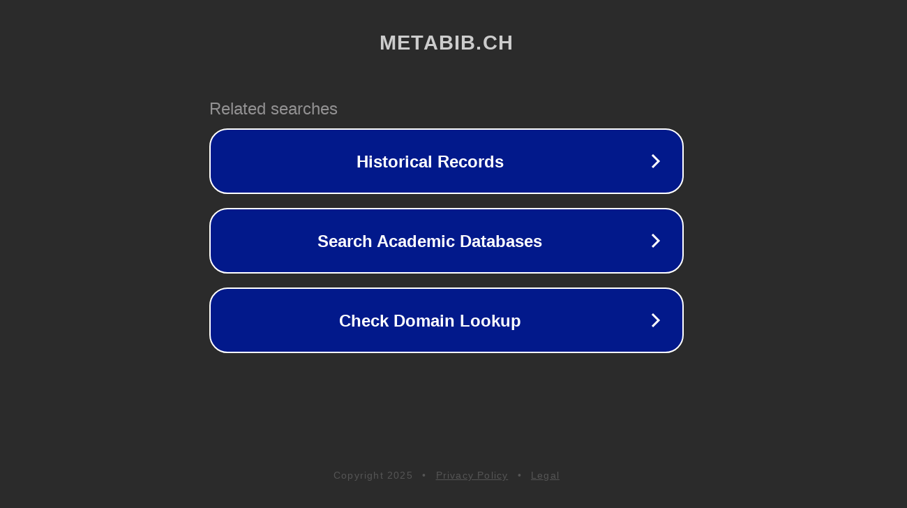

--- FILE ---
content_type: text/html; charset=utf-8
request_url: http://ww25.sfx.metabib.ch/sfx_locator?sid=Entrez%3APubMed&id=pmid%3A18854271&subid1=20240719-2208-42e8-aa20-068b870b8349
body_size: 1322
content:
<!doctype html>
<html data-adblockkey="MFwwDQYJKoZIhvcNAQEBBQADSwAwSAJBANDrp2lz7AOmADaN8tA50LsWcjLFyQFcb/P2Txc58oYOeILb3vBw7J6f4pamkAQVSQuqYsKx3YzdUHCvbVZvFUsCAwEAAQ==_PUDZJlZgcpIldWy4kuj69U0EBuK9RUpMxz8/vOwM4ZuJ69x3Fgqk+woxL/85YAvuN3PjIcoj2MNRGguXTCAKbA==" lang="en" style="background: #2B2B2B;">
<head>
    <meta charset="utf-8">
    <meta name="viewport" content="width=device-width, initial-scale=1">
    <link rel="icon" href="[data-uri]">
    <link rel="preconnect" href="https://www.google.com" crossorigin>
</head>
<body>
<div id="target" style="opacity: 0"></div>
<script>window.park = "[base64]";</script>
<script src="/bieLZhbAj.js"></script>
</body>
</html>
